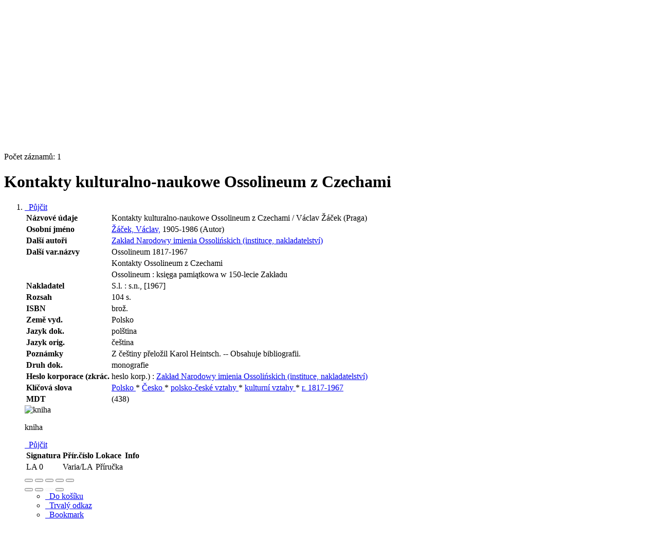

--- FILE ---
content_type: text/html; charset=utf-8
request_url: https://arl.pamatniknarodnihopisemnictvi.cz/arl-pnp/cs/detail-pnp_us_cat-043886-Kontakty-kulturalnonaukowe-Ossolineum-z-Czechami/?disprec=2&iset=1
body_size: 10459
content:

<!-- TPL: csp.templates2.parts.root -->
<!DOCTYPE html><html id="detail" lang="cs-CZ" dir="ltr" class=""><head>

<!-- TPL: csp.user.pnp.templates2.parts.head -->
<meta name="viewport" content="width=device-width, initial-scale=1, shrink-to-fit=no"><meta charset="UTF-8"><meta id="ipac" name="author" content="IPAC: Cosmotron Bohemia, s.r.o. - www.cosmotron.cz" data-version="4.8.63a - 22.05.2025" data-login="0" data-ns="" data-url="https://arl.pamatniknarodnihopisemnictvi.cz/i2/" data-ictx="pnp" data-skin="bs1" data-cachebuster="" data-logbasket="0" data-elink="0" data-lang="cs" data-country="CZ" data-scrollup="" data-src="pnp_us_cat" data-cookie-choose=1 data-cookie-preferential=0 data-cookie-analytical=0 data-cookie-marketing=0 data-mainjs="">
<!-- TPL: csp.templates2.parts.metaog -->

<!-- TPL: csp.templates2.parts.metalink -->
<link rel="help" href="https://arl.pamatniknarodnihopisemnictvi.cz/arl-pnp/cs/napoveda/?key=detail" title="Nápověda"><link rel="home" href="https://arl.pamatniknarodnihopisemnictvi.cz/arl-pnp/cs/detail-pnp_us_cat-043886-Kontakty-kulturalnonaukowe-Ossolineum-z-Czechami/"><link rel="alternate" hreflang="cs-CZ" href="https://arl.pamatniknarodnihopisemnictvi.cz/arl-pnp/cs/detail/?&amp;idx=pnp_us_cat*043886&amp;iset=1&amp;disprec=2"><link rel="alternate" hreflang="x-default" href="https://arl.pamatniknarodnihopisemnictvi.cz/arl-pnp/cs/detail/?&amp;idx=pnp_us_cat*043886&amp;iset=1&amp;disprec=2"><link rel="alternate" hreflang="en-GB" href="https://arl.pamatniknarodnihopisemnictvi.cz/arl-pnp/en/detail/?&amp;idx=pnp_us_cat*043886&amp;iset=1&amp;disprec=2"><link rel="manifest" href="https://arl.pamatniknarodnihopisemnictvi.cz/arl-pnp/cs/webmanifest/" title="PWA"><link rel="license" href="https://arl.pamatniknarodnihopisemnictvi.cz/arl-pnp/cs/IPAC/?#ipac-copyright" title="Autorské právo"><link rel="contents" href="https://arl.pamatniknarodnihopisemnictvi.cz/arl-pnp/cs/mapa-stranek/" title="Mapa stránek"><link rel="search" id="opensearch" type="application/opensearchdescription+xml" href="https://arl.pamatniknarodnihopisemnictvi.cz/arl-pnp/cs/opensearch/?type=xml" title="IPAC Knihovna PNP" data-query="Chcete vyhledávací modul OpenSearch nainstalovat?">
<!-- TPL: csp.templates2.parts.metaapp -->
<meta name="mobile-web-app-capable" content="yes"><meta name="apple-mobile-web-app-capable" content="yes"><meta name="apple-mobile-web-app-title" content="Knihovna PNP"><meta name="apple-mobile-web-app-status-bar-style" content="#FFFFFF"><meta name="theme-color" content="#FFFFFF"><meta name="author" content="Knihovna Památníku národního písemnictví"><meta name="twitter:dnt" content="on">
<meta name="keywords" content="detail,IPAC"><meta name="description" content="Knihu „Kontakty kulturalno-naukowe Ossolineum z Czechami“ najdete v knihovně Knihovna Památníku národního písemnictví"><meta name="robots" content="all"><link rel="stylesheet" href="https://arl.pamatniknarodnihopisemnictvi.cz/i2/user/pnp/css/bskin1.css"><link rel="stylesheet" media="print" href="https://arl.pamatniknarodnihopisemnictvi.cz/i2/css/print.css">

<!-- TPL: csp.templates2.detail.meta -->

<!-- TPL: csp.templates2.detail.metalink -->
<link rel="alternate" type="application/marc" href="https://arl.pamatniknarodnihopisemnictvi.cz/arl-pnp/cs/export/?idx=pnp_us_cat*043886&amp;charset=UTF8&amp;format=LINEMARC" title="MARC - Kontakty kulturalno-naukowe Ossolineum z Czechami"><link rel="alternate" type="application/marc" href="https://arl.pamatniknarodnihopisemnictvi.cz/arl-pnp/cs/export/?idx=pnp_us_cat*043886&amp;charset=UTF8&amp;format=ISO2709" title="MARC ISO2709 - Kontakty kulturalno-naukowe Ossolineum z Czechami"><link rel="alternate" type="application/marcxml+xml" href="https://arl.pamatniknarodnihopisemnictvi.cz/arl-pnp/cs/export/?idx=pnp_us_cat*043886&amp;charset=UTF8&amp;format=XML" title="MARC XML - Kontakty kulturalno-naukowe Ossolineum z Czechami"><link rel="alternate" type="application/x-bibtex" href="https://arl.pamatniknarodnihopisemnictvi.cz/arl-pnp/cs/detail-pnp_us_cat-043886-Kontakty-kulturalnonaukowe-Ossolineum-z-Czechami/?st=feed&amp;feed=bibtex"><link rel="alternate" type="text/xml+oembed" href="https://arl.pamatniknarodnihopisemnictvi.cz/arl-pnp/cs/detail-pnp_us_cat-043886-Kontakty-kulturalnonaukowe-Ossolineum-z-Czechami/?st=feed&amp;feed=oembed&amp;format=xml"><link rel="alternate" type="application/json+oembed" href="https://arl.pamatniknarodnihopisemnictvi.cz/arl-pnp/cs/detail-pnp_us_cat-043886-Kontakty-kulturalnonaukowe-Ossolineum-z-Czechami/?st=feed&amp;feed=oembed&amp;format=json"><link rel="alternate" type="application/rdf+xml" href="https://arl.pamatniknarodnihopisemnictvi.cz/arl-pnp/cs/detail-pnp_us_cat-043886-Kontakty-kulturalnonaukowe-Ossolineum-z-Czechami/?st=feed&amp;feed=rdf"><link rel="preconnect" href="https://cache2.obalkyknih.cz" crossorigin="anonymous"><link rel="dns-prefetch" href="https://cache2.obalkyknih.cz"><link rel="canonical" href="https://arl.pamatniknarodnihopisemnictvi.cz/arl-pnp/cs/detail-pnp_us_cat-043886-Kontakty-kulturalnonaukowe-Ossolineum-z-Czechami/">
<!-- TPL: csp.templates2.detail.metaog -->
<meta property="og:url" prefix="og: https://ogp.me/ns/og#" content="https://arl.pamatniknarodnihopisemnictvi.cz/arl-pnp/cs/detail-pnp_us_cat-043886-Kontakty-kulturalnonaukowe-Ossolineum-z-Czechami/"><meta property="og:title" prefix="og: https://ogp.me/ns/og#" content="Kontakty kulturalno-naukowe Ossolineum z Czechami"><meta property="og:type" prefix="og: https://ogp.me/ns/og#" content="book"><meta property="book:author" prefix="book: https://ogp.me/ns/book#" content="https://arl.pamatniknarodnihopisemnictvi.cz/arl-pnp/cs/detail-pnp_us_auth-0043431-zacek-Vaclav-19051986/"><meta property="book:page_count" prefix="book: https://ogp.me/ns/book#" content="104">
<!-- TPL: csp.templates2.detail.metatwitter -->
<meta name="twitter:card" prefix="twitter: https://ogp.me/ns/twitter#" content="summary"><meta name="twitter:title" prefix="twitter: https://ogp.me/ns/twitter#" content="Kontakty kulturalno-naukowe Ossolineum z Czechami"><meta name="twitter:url" prefix="twitter: https://ogp.me/ns/twitter#" content="https://arl.pamatniknarodnihopisemnictvi.cz/arl-pnp/cs/detail-pnp_us_cat-043886-Kontakty-kulturalnonaukowe-Ossolineum-z-Czechami/"><meta name="twitter:description" prefix="twitter: https://ogp.me/ns/twitter#" content="kniha 'Kontakty kulturalno-naukowe Ossolineum z Czechami' ">
<!-- TPL: csp.templates2.detail.metaszn -->
<meta name="szn:is-family-friendly" content="false"><meta name="szn:galleries-image-link" content="https://arl.pamatniknarodnihopisemnictvi.cz/arl-pnp/cs/detail-pnp_us_cat-043886-Kontakty-kulturalnonaukowe-Ossolineum-z-Czechami/?st=feed&amp;feed=sznimages">
<!-- TPL: csp.templates2.detail.schemabook -->
<script type="application/ld+json">
{
  "@context": "https://schema.org",
  "@type": "Book",
  "@id": "https://arl.pamatniknarodnihopisemnictvi.cz/arl-pnp/cs/detail-pnp_us_cat-043886-Kontakty-kulturalnonaukowe-Ossolineum-z-Czechami/",
  "url": "https://arl.pamatniknarodnihopisemnictvi.cz/arl-pnp/cs/detail-pnp_us_cat-043886-Kontakty-kulturalnonaukowe-Ossolineum-z-Czechami/",
   	"author": [
       {
            "@type": "Person",
            "name": "Žáček, Václav",
            "url": "https://arl.pamatniknarodnihopisemnictvi.cz/arl-pnp/cs/detail-pnp_us_auth-0043431-zacek-Vaclav-19051986/",
            "@id": "https://arl.pamatniknarodnihopisemnictvi.cz/arl-pnp/cs/detail-pnp_us_auth-0043431-zacek-Vaclav-19051986/"      }	],
   	"inLanguage": [
      "pl"	],
   "image": [
   		""   ],
      "offers": {
            "@type": "Offer",
            "availability": "https://schema.org/InStock",
            "seller": {
	              "@type": "LibrarySystem",
	              "name": "Knihovna Památníku národního písemnictví",
	              "@id": "http://www.pamatniknarodnihopisemnictvi.cz/o-knihovne/"
	        },
"priceCurrency": "CZK",            "description": "Kniha dostupná k vypůjčení v Knihovna Památníku národního písemnictví",
      		"price": "0.00"
      },
      "identifier": [
      ],
      "numberOfPages": "104",
      "name": "Kontakty kulturalno-naukowe Ossolineum z Czechami"
	}
</script>
<script data-main="https://arl.pamatniknarodnihopisemnictvi.cz/i2/js/conf.detail.js" src="https://arl.pamatniknarodnihopisemnictvi.cz/i2/js/require.js"></script>
<!-- TPL: csp.user.pnp.templates2.parts.body -->
<title>
Kontakty kulturalno-naukowe Ossolineum z Czechami
</title>
</head>
<body class="nojs pnp_us_cat">

<!-- TPL: csp.templates2.parts.accessibilitynav -->
<div id="accessibility-nav" class="sr-only sr-only-focusable" data-scrollup-title="Přesunout se na začátek stránky"><nav aria-label="Odkazy k přeskočení">
<ul>
<li><a accesskey="0" href="#content">Přejít na obsah</a></li><li><a href="#nav">Přejít na menu</a></li><li><a href="https://arl.pamatniknarodnihopisemnictvi.cz/arl-pnp/cs/prohlaseni-o-pristupnosti/?#content" accesskey="1" title="Prohlášení o webové přístupnosti" aria-label="Prohlášení o webové přístupnosti">Prohlášení o webové přístupnosti</a></li></ul>
</nav>
</div>
<!-- TPL: csp.user.pnp.templates2.parts.header -->
<div id="header"><div class="container"><div class="row"><div class="col-md-2 logo-col"><a href="https://arl.pamatniknarodnihopisemnictvi.cz/arl-pnp/cs/index/" rel="nofollow" class="logo" title="Domů" aria-label="Domů"><img src="https://arl.pamatniknarodnihopisemnictvi.cz/i2/user/pnp/img/logo.svg" alt="Knihovna Památníku národního písemnictví"></a></div><div class="col-md-10 nav-col">
<!-- TPL: csp.templates2.parts.mainmenu -->
<nav id="nav" class="navbar navbar-expand-lg"  aria-label="Hlavní menu">
<button type="button" aria-label="Boční menu" class="navbar-toggler collapsed btn-nav"  data-toggle="collapse" aria-controls="nav-aside" data-target="#nav-aside" id="btn-aside">
<i aria-hidden="true" class="icon-aside"></i>
</button>
<button type="button" aria-label="Hlavní menu" class="navbar-toggler collapsed btn-nav" id="btn-nav" data-toggle="collapse" aria-controls="nav-main" data-target="#nav-main">
<i aria-hidden="true" class="icon-menu"></i>
</button>
<div class="collapse navbar-collapse" id="nav-main"><ul class="navbar-main navbar-nav mr-auto">
<li id="nav-search" class="first nav-item">
<a href="https://arl.pamatniknarodnihopisemnictvi.cz/arl-pnp/cs/index/" title="Vyhledávání v online katalogu" aria-label="Vyhledávání v online katalogu" rel="nofollow" class="nav-link">Vyhledávání</a>
</li>
<li id="nav-account" class="nav-item">
<a href="https://arl.pamatniknarodnihopisemnictvi.cz/arl-pnp/cs/konto/" title="Informace o účtě uživatele" aria-label="Informace o účtě uživatele" rel="nofollow" class="nav-link">Konto</a>
</li>
<li id="nav-settings" class="nav-item">
<a href="https://arl.pamatniknarodnihopisemnictvi.cz/arl-pnp/cs/nastaveni/" title="Nastavení" aria-label="Nastavení" rel="nofollow" class="nav-link">Nastavení účtu</a>
</li>
<li id="nav-help" class="nav-item">
<a href="https://arl.pamatniknarodnihopisemnictvi.cz/arl-pnp/cs/napoveda/?key=detail" title="Nápověda k online katalogu IPAC" aria-label="Nápověda k online katalogu IPAC" class="nav-link">Nápověda</a>
</li>

</ul>
<ul class="navbar-login navbar-nav">

<!-- TPL: csp.templates2.parts.menuaccount -->

<!-- TPL: csp.templates2.parts.ladenkalink -->
<li id="nav-login" class="nav-item"><a href="https://arl.pamatniknarodnihopisemnictvi.cz/arl-pnp/cs/prihlaseni/?opal=detail&amp;idx=pnp_us_cat*043886&amp;iset=1&amp;disprec=2" class="nav-link " title="Přihlášení uživatele do online katalogu" aria-label="Přihlášení uživatele do online katalogu"><i aria-hidden="true" class="icon-user"></i>&nbsp; Přihlášení</a></li></ul>
</div></nav>
</div></div><div id="logo"><a href="https://arl.pamatniknarodnihopisemnictvi.cz/arl-pnp/cs/index/" rel="nofollow" class="site-brand" title="Vyhledávání v online katalogu" aria-label="Vyhledávání v online katalogu">Knihovna Památníku národního písemnictví</a></div></div></div><div id="basket-info"><div class="container"><div class="text-right"><a href="https://arl.pamatniknarodnihopisemnictvi.cz/arl-pnp/cs/kosik/" aria-live="polite" rel="nofollow" class="ibasket nav-link" data-title="V košíku" title="V košíku 0" aria-label="V košíku 0"><i class="icon-basket" aria-hidden="true"></i>
V košíku (<output class="count">0</output>)</a></div></div></div><div id="body">
<div id="page" class="container">
<main id="content">

<!-- TPL: csp.templates2.parts.breadcrumb -->
<script type="application/ld+json">
{
    "@context": "https://schema.org",
    "@graph": [{
        "@type": "WebSite",
        "@id": "https://arl.pamatniknarodnihopisemnictvi.cz/arl-pnp/cs/index/",
        "url": "https://arl.pamatniknarodnihopisemnictvi.cz/arl-pnp/cs/index/",
        "version": "4.8.63a - 22.05.2025",
        "name": "Knihovna Památníku národního písemnictví",
        "description": "Knihu „Kontakty kulturalno-naukowe Ossolineum z Czechami“ najdete v knihovně Knihovna Památníku národního písemnictví",
        "inLanguage": "cs",
        "potentialAction": {
            "@type": "SearchAction",
            "target": "https://arl.pamatniknarodnihopisemnictvi.cz/arl-pnp/cs/vysledky/?field=G&amp;search=Hledat&amp;term={q}",
            "query-input": "name=q"
        }
    }, {
        "@type": "WebPage",
        "@id": "https://arl.pamatniknarodnihopisemnictvi.cz/arl-pnp/cs/detail-pnp_us_cat-043886-Kontakty-kulturalnonaukowe-Ossolineum-z-Czechami/",
        "url": "https://arl.pamatniknarodnihopisemnictvi.cz/arl-pnp/cs/detail-pnp_us_cat-043886-Kontakty-kulturalnonaukowe-Ossolineum-z-Czechami/",
        "name": "Detail záznamu",
        "description": "Detailní zobrazení záznamu",
        "inLanguage": "cs"
    }
    ,{
        "@type": "BreadcrumbList",
        "itemListElement": [
            {
            "@type": "ListItem",
            "position": 1,
            "item": {
                "@id": "https://arl.pamatniknarodnihopisemnictvi.cz/arl-pnp/cs/index/",
                "name": "Hlavní stránka"
                }
            }
,            {
            "@type": "ListItem",
            "position": 2,
            "item": {
                "@id": "https://arl.pamatniknarodnihopisemnictvi.cz/arl-pnp/cs/vysledky/?iset=1&amp;disprec=2&amp;idx=pnp_us_cat*043886",
                "name": "Výsledky vyhledávání"
                }
            }
,            {
            "@type": "ListItem",
            "position": 3,
            "item": {
                "@id": "https://arl.pamatniknarodnihopisemnictvi.cz/arl-pnp/cs/detail-pnp_us_cat-043886-Kontakty-kulturalnonaukowe-Ossolineum-z-Czechami/",
                "name": "Detail záznamu"
                }
            }
        ]
    }
    ]
}
</script>

<!-- TPL: csp.templates2.parts.systemalert -->

<!-- TPL: csp.templates2.parts.ladenka -->

<!-- TPL: csp.templates2.detail.main -->

<!-- TPL: csp.templates2.detail.page -->
<div id="outer" class="row"><div id='bside'><div id="inner" class="container">
<!-- TPL: csp.templates2.detail.paging -->
<div class="resultbox card card-body bg-light mb-3"><div class="row justify-content-between"><div class="query-info align-self-center col-sm-12 ">Počet záznamů: 1 &nbsp;
</div></div></div><div><div class=""><div class=""><div ><h1>Kontakty kulturalno-naukowe Ossolineum z Czechami</h1></div></div></div>
<!-- TPL: csp.templates2.detail.zf -->
<div id="result-body"><ol class="list-group">

<!-- TPL: csp.templates2.result.zdetail -->
<li data-idx="pnp_us_cat*043886" id="item-pnp_us_cat043886" class="list-group-item result-item odd zf-detail pnp_us_cat "><div class="li-row row"><div class="format col-sm-9"><div><div class="col-request d-md-block d-lg-none">
<!-- TPL: csp.templates2.result.request -->
<a href="https://arl.pamatniknarodnihopisemnictvi.cz/arl-pnp/cs/zadanka/?idx=pnp_us_cat*043886&amp;disprec=1&amp;idx=pnp_us_cat*043886&amp;iset=1&amp;disprec=2" rel="nofollow" class="reservation available nav-link" data-modal-login="1" title="Vyžádat nebo rezervovat" aria-label="Vyžádat nebo rezervovat"><i aria-hidden="true" class="icon-request"></i>&nbsp; Půjčit</a></div><div class="zf"><!-- zf: TF_US_U_PNP: -->
<!-- TPL: csp.templates2.zf.tf -->
<div class="table-responsive"><div id="toolbar-t1tf-pnp_us_cat043886"></div><table class="table table-sm zfTF" data-check-on-init="true" data-btn-resize="true" data-mobile-responsive="true" data-toolbar="#toolbar-t1tf-pnp_us_cat043886" id="t1tf-pnp_us_cat043886">
<col class="zf_prefix"><col class="zf_value">
<tr><th scope="row" data-sortable="true">Názvové údaje</th><td>Kontakty kulturalno-naukowe Ossolineum z Czechami / Václav Žáček (Praga)
</td></tr><tr><th scope="row" data-sortable="true">Osobní jméno</th><td><a href="https://arl.pamatniknarodnihopisemnictvi.cz/arl-pnp/cs/detail-pnp_us_auth-0043431-zacek-Vaclav-19051986/?iset=1&amp;qt=mg" title="Odkaz na související záznam (search pnp_us_auth T001=0043431)" aria-label="Odkaz na související záznam"><span class="icon-search" aria-hidden="true"></span></a> <a href="https://arl.pamatniknarodnihopisemnictvi.cz/arl-pnp/cs/vysledky/?src=pnp_us_cat&amp;field=AUK&amp;term=%22%5Epnp_us_auth%5C*0043431%5E%22&amp;qt=zf&amp;disp=%C5%BD%C3%A1%C4%8Dek%2C%20V%C3%A1clav%2C" title="Hledat záznamy (search pnp_us_cat AUK=&#34;^pnp_us_auth\*0043431^&#34;)">Žáček, Václav,</a> 1905-1986 (Autor)
</td></tr><tr><th scope="row" data-sortable="true">Další autoři</th><td><a href="https://arl.pamatniknarodnihopisemnictvi.cz/arl-pnp/cs/detail-pnp_us_auth-0043430-Zaklad-Narodowy-imienia-Ossolinskich-instituce-nakladatelstvi/?iset=1&amp;qt=mg" title="Odkaz na související záznam (search pnp_us_auth T001=0043430)" aria-label="Odkaz na související záznam"><span class="icon-search" aria-hidden="true"></span></a> <a href="https://arl.pamatniknarodnihopisemnictvi.cz/arl-pnp/cs/vysledky/?src=pnp_us_cat&amp;field=AUC&amp;term=%22%5EZak%C5%82ad%20Narodowy%20imienia%20Ossoli%C5%84skich%20(instituce%2C%20nakladatelstv%C3%AD)%5E%22&amp;qt=zf&amp;disp=%20Zak%C5%82ad%20Narodowy%20imienia%20Ossoli%C5%84skich%20(instituce%2C%20nakladatelstv%C3%AD)" title="Hledat záznamy (search pnp_us_cat AUC=&#34;^Zakład Narodowy imienia Ossolińskich (instituce, nakladatelství)^&#34;)"> Zakład Narodowy imienia Ossolińskich (instituce, nakladatelství)</a>
</td></tr><tr><th scope="row" data-sortable="true">Další var.názvy</th><td>Ossolineum 1817-1967
</td></tr><tr><th scope="row" data-sortable="true"></th><td>Kontakty Ossolineum z Czechami
</td></tr><tr><th scope="row" data-sortable="true"></th><td>Ossolineum : księga pamiątkowa w 150-lecie Zakładu
</td></tr><tr><th scope="row" data-sortable="true">Nakladatel</th><td>S.l. : s.n., [1967]
</td></tr><tr><th scope="row" data-sortable="true">Rozsah</th><td>104 s.
</td></tr><tr><th scope="row" data-sortable="true">ISBN</th><td>brož.
</td></tr><tr><th scope="row" data-sortable="true">Země vyd.</th><td>Polsko
</td></tr><tr><th scope="row" data-sortable="true">Jazyk dok.</th><td>polština
</td></tr><tr><th scope="row" data-sortable="true">Jazyk orig.</th><td>čeština
</td></tr><tr><th scope="row" data-sortable="true">Poznámky</th><td>
Z češtiny přeložil Karol Heintsch. -- Obsahuje bibliografii.<br>
</td></tr><tr><th scope="row" data-sortable="true">Druh dok.</th><td>monografie
</td></tr><tr><th scope="row" data-sortable="true">Heslo korporace (zkrác.</th><td>heslo korp.) : <a href="https://arl.pamatniknarodnihopisemnictvi.cz/arl-pnp/cs/detail-pnp_us_auth-0043430-Zaklad-Narodowy-imienia-Ossolinskich-instituce-nakladatelstvi/?iset=1&amp;qt=mg" title="Odkaz na související záznam (search pnp_us_auth T001=0043430)" aria-label="Odkaz na související záznam"><span class="icon-search" aria-hidden="true"></span></a> <a href="https://arl.pamatniknarodnihopisemnictvi.cz/arl-pnp/cs/vysledky/?src=pnp_us_cat&amp;field=SUBJECT&amp;term=%22%5EZak%C5%82ad%20Narodowy%20imienia%20Ossoli%C5%84skich%20(instituce%2C%20nakladatelstv%C3%AD)%5E%22&amp;qt=zf&amp;disp=%20Zak%C5%82ad%20Narodowy%20imienia%20Ossoli%C5%84skich%20(instituce%2C%20nakladatelstv%C3%AD)%20" title="Hledat záznamy (search pnp_us_cat SUBJECT=&#34;^Zakład Narodowy imienia Ossolińskich (instituce, nakladatelství)^&#34;)"> Zakład Narodowy imienia Ossolińskich (instituce, nakladatelství) </a>
</td></tr><tr><th scope="row" data-sortable="true">Klíčová slova</th><td><a href="https://arl.pamatniknarodnihopisemnictvi.cz/arl-pnp/cs/vysledky/?src=pnp_us_cat&amp;field=SUBJECT&amp;term=%22%5EPolsko%5E%22&amp;qt=zf&amp;disp=%20Polsko%20" title="Hledat záznamy (search pnp_us_cat SUBJECT=&#34;^Polsko^&#34;)"> Polsko </a>  * <a href="https://arl.pamatniknarodnihopisemnictvi.cz/arl-pnp/cs/vysledky/?src=pnp_us_cat&amp;field=SUBJECT&amp;term=%22%5E%C4%8Cesko%5E%22&amp;qt=zf&amp;disp=%20%C4%8Cesko%20" title="Hledat záznamy (search pnp_us_cat SUBJECT=&#34;^Česko^&#34;)"> Česko </a>  * <a href="https://arl.pamatniknarodnihopisemnictvi.cz/arl-pnp/cs/vysledky/?src=pnp_us_cat&amp;field=SUBJECT&amp;term=%22%5Epolsko-%C4%8Desk%C3%A9%20vztahy%5E%22&amp;qt=zf&amp;disp=%20polsko-%C4%8Desk%C3%A9%20vztahy%20" title="Hledat záznamy (search pnp_us_cat SUBJECT=&#34;^polsko-české vztahy^&#34;)"> polsko-české vztahy </a>  * <a href="https://arl.pamatniknarodnihopisemnictvi.cz/arl-pnp/cs/vysledky/?src=pnp_us_cat&amp;field=SUBJECT&amp;term=%22%5Ekulturn%C3%AD%20vztahy%5E%22&amp;qt=zf&amp;disp=%20kulturn%C3%AD%20vztahy%20" title="Hledat záznamy (search pnp_us_cat SUBJECT=&#34;^kulturní vztahy^&#34;)"> kulturní vztahy </a>  * <a href="https://arl.pamatniknarodnihopisemnictvi.cz/arl-pnp/cs/vysledky/?src=pnp_us_cat&amp;field=SUBJECT&amp;term=%22%5Er.%201817-1967%5E%22&amp;qt=zf&amp;disp=%20r.%201817-1967%20" title="Hledat záznamy (search pnp_us_cat SUBJECT=&#34;^r. 1817-1967^&#34;)"> r. 1817-1967 </a>
</td></tr><tr><th scope="row" data-sortable="true">MDT</th><td>(438)
</td></tr></table>
</div></div></div></div><div class="aside col-sm-3">
<!-- TPL: csp.templates2.result.image -->
<div class="img"><img class="type img-fluid"  alt="kniha" src="https://arl.pamatniknarodnihopisemnictvi.cz/i2/bs1/doc/book.png"><p class="form-text">kniha</p>
</div><div class="nav"><div class="d-none d-lg-block">
<!-- TPL: csp.templates2.result.request -->
<a href="https://arl.pamatniknarodnihopisemnictvi.cz/arl-pnp/cs/zadanka/?idx=pnp_us_cat*043886&amp;disprec=1&amp;idx=pnp_us_cat*043886&amp;iset=1&amp;disprec=2" rel="nofollow" class="reservation available nav-link" data-modal-login="1" title="Vyžádat nebo rezervovat" aria-label="Vyžádat nebo rezervovat"><i aria-hidden="true" class="icon-request"></i>&nbsp; Půjčit</a></div></div></div></div><!-- zf: TF_US_U_PNP:2 -->
<!-- TPL: csp.templates2.zf.css -->

<!-- TPL: csp.templates2.zf.table -->
<div class="table-responsive">
<!-- div data-id="toolbar-t#(node)#t2#(data("ZFVERSION")_$li(item1,3))#"></div --><table id="t1t22b_holdingsx" data-data-toolbar="#toolbar-t1t22b_holdingsx" data-check-on-init="true" data-btn-resize="true" data-mobile-responsive="true" class="table table-sm zfTF2 b_holdingsx">
<col class="col1"><col class="col2"><col class="col3"><col class="col4">
<!-- TPL: csp.templates2.zf.table -->
<thead>
<tr class="even x">
<th scope="col" data-sortable="true">Signatura</th><th scope="col" data-sortable="true">Přír.číslo</th><th scope="col" data-sortable="true">Lokace</th><th scope="col" data-sortable="true">Info</th></tr>
</thead>

<!-- TPL: csp.templates2.zf.table -->
<tr class="odd x">
<td>LA 0</td><td>Varia/LA</td><td>Příručka</td><td></td></tr> 

<!-- TPL: csp.templates2.zf.table -->
</table></div>

<!-- TPL: csp.templates2.result.tabs -->
<ul class="mt-3 nav nav-tabs" role="tablist">
</ul>
<div class="tab-content" id="tab-content1"></div>
<!-- TPL: csp.templates2.result.gallery -->
<div id="osd1-root" class="openseadragon-root"><div id="osd1-toolbar" class="openseadragon-toolbar"><div class="btn-toolbar justify-content-between" role="toolbar"><div class="btn-group" role="group"><button id="osd1-btn-zoomin" data-config="zoomInButton" title="Přiblížit obrázek" aria-label="Přiblížit obrázek" type="button" class="btn btn-light btn-zoomin"><i aria-hidden="true" class="icon-plus"></i></button>
<button id="osd1-btn-zoomout" data-config="zoomOutButton" title="Oddálit obrázek" aria-label="Oddálit obrázek" type="button" class="btn btn-light btn-zoomout"><i aria-hidden="true" class="icon-minus"></i></button>
<button id="osd1-btn-home" data-config="homeButton" title="Původní velikost obrázku" aria-label="Původní velikost obrázku" type="button" class="btn btn-light btn-home"><i class="icon-home"></i></button>
<button id="osd1-btn-fullpage" data-config="fullPageButton" title="Přepnout celou stránku" aria-label="Přepnout celou stránku" type="button" class="btn btn-light btn-fullpage"><i aria-hidden="true" class="icon-normalscreen"></i></button>
<button id="osd1-btn-info" title="Info" aria-label="Info" type="button" class="btn btn-light btn-info"><i aria-hidden="true" class="icon-info"></i> <span class="head-openseadragon-title"></span></button>
</div><div class="btn-group" role="group"><button id="osd1-btn-rotateleft" data-config="rotateLeftButton" title="Otočit doleva" aria-label="Otočit doleva" type="button" class="btn btn-light btn-rotateleft"><i aria-hidden="true" class="icon-undo"></i></button>
<button id="osd1-btn-rotateright" data-config="rotateRightButton" title="Otočit doprava" aria-label="Otočit doprava" type="button" class="btn btn-light btn-rotateright"><i aria-hidden="true" class="icon-redo"></i></button>
<a id="osd1-btn-download" title="Stáhnout" aria-label="Stáhnout" role="button" download href="#" target="_blank" class="btn btn-light btn-download"><i aria-hidden="true" class="icon-export"></i></a><span id="osd1-text-currentpage" class="btn text-currentpage"></span><button id="osd1-btn-previous" data-config="previousButton" title="Předcházející strana" aria-label="Předcházející strana" type="button" class="btn btn-light btn-previous"><i aria-hidden="true" class="icon-menu-left"></i></button>
<button id="osd1-btn-next" data-config="nextButton" title="Další strana" aria-label="Další strana" type="button" class="btn btn-light btn-next"><i aria-hidden="true" class="icon-menu-right"></i></button>
</div></div></div><div id="osd1" class="openseadragon" data-data="#tpl-json-osd1" data-dataurl="https://arl.pamatniknarodnihopisemnictvi.cz/arl-pnp/cs/detail/?type=xml&amp;st=ajax" data-toolbar="#osd1-toolbar" data-source="#osd1-source"><noscript>
</noscript>
</div><div><ul id="osd1-source" class="nav row openseadragon-source">

</ul>
<script id="tpl-json-osd1" type="text/x-jsrender">
[
]
</script>
</div></div>
<!-- TPL: csp.templates2.result.operations -->
<div class="nav5"><nav class="navbar bg-light pl-0" aria-label="Odkazy k záznamu">
<ul class="nav nav-pills">
<li class="basket nav-item" aria-live="assertive"><a href="https://arl.pamatniknarodnihopisemnictvi.cz/arl-pnp/cs/kosik/?idx=pnp_us_cat*043886&amp;add=1" rel="nofollow" role="button" data-idx="pnp_us_cat*043886" aria-controls="basket-info" aria-label="Vložit do košíku: Kontakty kulturalno-naukowe Ossolineum z Czechami" title="Vložit do košíku: Kontakty kulturalno-naukowe Ossolineum z Czechami" class="addcart nav-link"><i aria-hidden="true" class="icon-basket"></i>&nbsp; Do košíku</a></li><li class="permalink nav-item"><a href="https://arl.pamatniknarodnihopisemnictvi.cz/arl-pnp/cs/detail-pnp_us_cat-043886-Kontakty-kulturalnonaukowe-Ossolineum-z-Czechami/" class="url nav-link" rel="bookmark" data-title="Kontakty kulturalno-naukowe Ossolineum z Czechami" title="Trvalý odkaz na záznam: Kontakty kulturalno-naukowe Ossolineum z Czechami" aria-label="Trvalý odkaz na záznam: Kontakty kulturalno-naukowe Ossolineum z Czechami"><i aria-hidden="true" class="icon-permalink"></i>&nbsp; Trvalý odkaz</a></li><li class="bookmark nav-item"><a href="https://arl.pamatniknarodnihopisemnictvi.cz/arl-pnp/cs/bookmark/?idx=pnp_us_cat*043886&amp;disprec=1&amp;idx=pnp_us_cat*043886&amp;iset=1&amp;disprec=2" rel="nofollow" class="nav-link" title="Nástroj pro práci se záznamem: Kontakty kulturalno-naukowe Ossolineum z Czechami" aria-label="Nástroj pro práci se záznamem: Kontakty kulturalno-naukowe Ossolineum z Czechami"><i aria-hidden="true" class="icon-bookmark"></i>&nbsp; Bookmark</a></li><li class="comment nav-item">
<!-- TPL: csp.templates2.rating.operation -->
</li><li class="mydoc nav-item"><a href="https://arl.pamatniknarodnihopisemnictvi.cz/arl-pnp/cs/vybrane-dokumenty/?idx=pnp_us_cat*043886&amp;f_new=1&amp;idx=pnp_us_cat*043886&amp;iset=1&amp;disprec=2" data-modal-login="1" rel="nofollow" class="nav-link" title="Seznam a správa dokumentů uživatele: Kontakty kulturalno-naukowe Ossolineum z Czechami" aria-label="Seznam a správa dokumentů uživatele: Kontakty kulturalno-naukowe Ossolineum z Czechami"><i aria-hidden="true" class="icon-mydocuments"></i>&nbsp;Vybrané dokumenty</a></li><li class="nav-item facebook">
<div class='fb-share-button nav-link' data-href='https%3A%2F%2Farl.pamatniknarodnihopisemnictvi.cz%2Farl-pnp%2Fcs%2Fdetail-pnp_us_cat-043886-Kontakty-kulturalnonaukowe-Ossolineum-z-Czechami%2F' data-layout='button' data-size='small'><a class='fb-xfbml-parse-ignore' rel='external' target='_blank' href='https://www.facebook.com/sharer/sharer.php?u=https%3A%2F%2Farl.pamatniknarodnihopisemnictvi.cz%2Farl-pnp%2Fcs%2Fdetail-pnp_us_cat-043886-Kontakty-kulturalnonaukowe-Ossolineum-z-Czechami%2F' title='Sdílet na Facebooku'><i class='icon-facebook' aria-hidden='true'></i>  Sdílet</a></div></li></ul>
</nav>
</div></li></ol>
</div><br>

<!-- TPL: csp.templates2.detail.map -->
</div>
<!-- TPL: csp.templates2.detail.paging -->
<div class="resultbox card card-body bg-light mb-3"><div class="row justify-content-between"><div class="query-info align-self-center col-sm-12 ">Počet záznamů: 1 &nbsp;
</div></div></div></div></div>
<!-- TPL: csp.templates2.detail.aside -->
<div id="aside" class="navbar-expand-lg"><div class="collapse navbar-collapse" id="nav-aside"><aside aria-label="Související stránky">
<!-- TPL: csp.templates2.detail.submenu -->
<div id="nav1" class="part"><h2>Související stránky</h2><ul class="nav flex-column"><li id="nav1-detail" class="nav-item"><a href="https://arl.pamatniknarodnihopisemnictvi.cz/arl-pnp/cs/detail-pnp_us_cat-043886-Kontakty-kulturalnonaukowe-Ossolineum-z-Czechami/?iset=1&amp;disprec=2" class="nav-link active" title="Detailní zobrazení záznamu" aria-label="Detailní zobrazení záznamu">Detail záznamu</a></li><li id="nav1-mail" class="nav-item"><a href="https://arl.pamatniknarodnihopisemnictvi.cz/arl-pnp/cs/odeslat-email/?idx=pnp_us_cat*043886&amp;iset=1&amp;disprec=2" rel="nofollow" class="nav-link" title="Odeslání záznamů na e-mail" aria-label="Odeslání záznamů na e-mail">Odeslat e-mailem</a></li><li id="nav1-export" class="nav-item"><a href="https://arl.pamatniknarodnihopisemnictvi.cz/arl-pnp/cs/export/?idx=pnp_us_cat*043886&amp;iset=1&amp;disprec=2" rel="nofollow" class="nav-link" title="Export záznamu" aria-label="Export záznamu">Export</a></li><li id="nav1-new" class="nav-item"><a href="https://arl.pamatniknarodnihopisemnictvi.cz/arl-pnp/cs/index/" rel="nofollow" class="nav-link" title="Vyhledávání v online katalogu" aria-label="Vyhledávání v online katalogu">Nový dotaz</a></li></ul></div><div id="format" class="part"><h2>Zobrazovací formáty</h2><ul class="nav flex-column"><li class="nav-item"><a href="https://arl.pamatniknarodnihopisemnictvi.cz/arl-pnp/cs/detail/?zf=TF_US_Z_PNP&amp;idx=pnp_us_cat*043886&amp;iset=1&amp;disprec=2" class="nav-link " rel="nofollow" title="Formát: Tagovaný zkrácený" aria-label="Formát: Tagovaný zkrácený">Tagovaný zkrácený</a></li><li class="nav-item"><a href="https://arl.pamatniknarodnihopisemnictvi.cz/arl-pnp/cs/detail/?zf=TF_US_U_PNP&amp;idx=pnp_us_cat*043886&amp;iset=1&amp;disprec=2" class="nav-link active" rel="nofollow" title="Formát: Podrobný" aria-label="Formát: Podrobný">Podrobný</a></li><li class="nav-item"><a href="https://arl.pamatniknarodnihopisemnictvi.cz/arl-pnp/cs/detail/?zf=ISBD_PNP_US_UUU_IPAC&amp;idx=pnp_us_cat*043886&amp;iset=1&amp;disprec=2" class="nav-link " rel="nofollow" title="Formát: ISBD" aria-label="Formát: ISBD">ISBD</a></li><li class="nav-item"><a href="https://arl.pamatniknarodnihopisemnictvi.cz/arl-pnp/cs/detail/?zf=DATA&amp;idx=pnp_us_cat*043886&amp;iset=1&amp;disprec=2" class="nav-link " rel="nofollow" title="Formát: MARC" aria-label="Formát: MARC">MARC</a></li></ul></div>
<!-- TPL: csp.templates2.parts.headaside -->

<!-- TPL: csp.templates2.parts.footeraside -->
</aside></div></div></div>
<!-- TPL: csp.templates2.result.jstemplate -->

<!-- TPL: csp.templates2.parts.jstable -->
<script id="tpl-toolbar" type="text/x-jsrender">
{{if isform}}
<button type="button" data-toggle="tooltip" data-link="{on ~doCheck}" id="btn-check-{{:id}}" class="btn-check btn btn-light" aria-label="Označit vše" title="Označit vše">
<i class="icon-check" aria-hidden="true"></i>
</button>
<button type="button" data-toggle="tooltip" data-link="{on ~doUnCheck}" id="btn-uncheck-{{:id}}" class="btn-uncheck btn btn-light" aria-label="Odznačit vše" title="Odznačit vše">
<i class="icon-uncheck" aria-hidden="true"></i>
</button>
{{/if}}
</script>
<script id="tpl-table-loading" type="text/x-jsrender">
<span class="icon-loading" aria-hidden="true" aria-live="polite" role="alert" aria-busy="true" aria-label="Načítání"><span role="progressbar" aria-valuetext="Načítání"><i class="icon-loading" aria-hidden="true"></i></span></span></script>
<script id="tpl-table-price" type="text/x-jsrender">
<span class="{{:class}}"><b>{{:sign}}</b>{{:price}}</span></script><script id="tpl-loading" type="text/x-jsrender">
<div class="ipac-loading" role="alert" aria-live="polite" aria-busy="true" aria-label="Načítání"><span role="progressbar" aria-valuetext="Načítání"><i class="icon-loading" aria-hidden="true"></i></span></div></script>
<script id="tpl-permalink" type="text/x-jsrender"  title="Trvalý odkaz na záznam">
<h3>{{:title}}</h3>
<p class="link"><a href="{{:href}}">Přejít na stránku</a></p>
<div role="form"><div class="form-group"><label for="plink-l" class="col-sm-12">Zkopírovat do schránky</label>
<div class="col-sm-12"><div class="input-group"><input readonly="readonly" class="form-control" onclick="this.select();" inputmode="none" type="url" value="{{:href}}" id="plink-l"><div role="button" class="input-group-append input-group-text ipac-clipboard btn" data-toggle="tooltip" data-clipboard-action="copy" aria-controls="plink-l" data-clipboard-target="#plink-l" title="Zkopírovat do schránky" data-title="Zkopírováno do schránky"><i class="icon-copy" aria-hidden="true"></i>
</div></div></div></div></div></script>
<script id="tpl-contact-map" type="text/x-jsrender">
<strong>{{:name}}</strong><br>
{{if src}}<img alt="{{:name}}" src="{{:src}}" class="img-thumbnail" width="150"><br>{{/if}}
{{if street}}<br>{{:street}}{{/if}}
{{if locality}}<br>{{:locality}}{{/if}}
</script>
<script id="tpl-weather-tooltip" type="text/x-jsrender">
<div class="card p-2 text-nowrap"><div>{{:day}}{{:year}}</div><div>{{:txmax}} <b style="color:{{:maxcolor}};">{{if max}}{{:max}}{{else}} {{/if}}</b></div><div>{{:txmin}} <b style="color:{{:mincolor}};">{{if min}}{{:min}}{{else}} {{/if}}</b></div>{{if note}}<div>{{:note}}</div>{{/if}}
</div></script>
<script id="tpl-btn-more" type="text/x-jsrender">
<a href="javascript:void(0);" role="button" class="more" aria-expanded="false" aria-label="{{:title}}" title="{{:title}}">{{:text}}</a></script>
<script id="tpl-btn-affix" type="text/x-jsrender">
<a href="javascript:;" data-link="{on ~doClick}" role="button" class="btn btn-light btn-sm" title="{{:title}}" aria-label="{{:title}}" aria-pressed="{{:pressed}}"><i class="icon-{{:icon}}" aria-hidden="true"></i></a></script>
<!-- TPL: csp.templates2.parts.tail -->
<br class="clearfix">
</main><!-- /#content -->
<!-- TPL: csp.templates2.parts.toplist -->
<div id="fuh"></div>
<!-- TPL: csp.templates2.parts.nojs -->
<noscript><p class="alert alert-warning" role="alert">
Pro plnou funkčnost těchto stránek je nutné povolit JavaScript.
Zde jsou <a href="https://www.enable-javascript.com/cz/" rel="external nofollow" target="_blank" title="enable-javascript.com  - Externí odkaz">instrukce jak povolit JavaScript ve Vašem webovém prohlížeči</a>.
</p></noscript></div><!-- /#page --></div><!-- /#body -->
<!-- TPL: csp.user.pnp.templates2.parts.footer -->
<div id="footer"><div class="container"><footer aria-label="Zápatí" class="row">
<div class="row foot-line" id="foot-address" itemscope="itemscope" itemtype="https://schema.org/Place"><div class="col-12 col-sm-6 col-md-6 col-lg-3 foot-block"><h5 itemprop="name">Studovna Praha</h5>
<div class="text" itemprop="location address" itemscope="itemscope" itemtype="https://schema.org/PostalAddress"><span itemprop="name">Muzeum literatury</span><br>
<span itemprop="streetAddress">Pelléova 44/22</span><br>
<span itemprop="postalCode">160 00</span>&nbsp; <span itemprop="addressLocality">Praha 6 – Bubeneč</span><br>
Tel.: <a itemprop="telephone" data-toggle="tooltip" href="tel:+420221343537">+420 221 343 537</a><br>
Mobil <a itemprop="telephone" href="tel:+420732633134">+420 732 633 134</a><br>
E-mail: <a itemprop="email" href="mail:studovna@pamatnik-np.cz">studovna@pamatnik-np.cz</a><br>
</div></div><div class="col-12 col-sm-6 col-md-6 col-lg-3 foot-block"><h5>Hodiny pro veřejnost</h5>
<div class="text"><span itemprop="openingHoursSpecification" itemscope="itemscope" itemtype="https://schema.org/OpeningHoursSpecification"><link itemprop="dayOfWeek" href="https://schema.org/Monday"><link itemprop="dayOfWeek" href="https://schema.org/Wednesday">Pondělí, středa: <time itemprop="opens" datetime="09:00:00" content="09:00:00">9:00</time>–<time itemprop="closes" datetime="16:30:00" content="16:30:00">16:30</time></span><br>
<span itemprop="openingHoursSpecification" itemscope="itemscope" itemtype="https://schema.org/OpeningHoursSpecification"><link itemprop="dayOfWeek" href="https://schema.org/Tuesday"><link itemprop="dayOfWeek" href="https://schema.org/Thursday">Úterý, čtvrtek: <time itemprop="opens" datetime="09:00:00" content="09:00:00">9:00</time>–<time itemprop="closes" datetime="17:30:00" content="17:30:00">17:30</time></span><br>
<span itemprop="openingHoursSpecification" itemscope="itemscope" itemtype="https://schema.org/OpeningHoursSpecification"><link itemprop="dayOfWeek" href="https://schema.org/Friday">Pátek: <time itemprop="opens" datetime="09:00:00" content="09:00:00">9:00</time>–<time itemprop="closes" datetime="14:30:00" content="14:30:00">14:30</time></span><br>
</div></div><div class="col-12 col-sm-6 col-md-6 col-lg-3 foot-block"><h5>Upozornění</h5>
<div class="text">V pátek nebudou distribuovány výpůjčky knih a časopisů. První pátek v měsíci zavřeno.</div></div><div class="col-12 col-sm-6 col-md-6 col-lg-3 foot-block"><h5 itemprop="name">Badatelna centrálního depozitáře v Litoměřicích</h5>
<div class="text" itemprop="location address" itemscope="itemscope" itemtype="https://schema.org/PostalAddress"><span itemprop="streetAddress">Kamýcká 2293</span><br>
<span itemprop="postalCode">412 01</span>&nbsp; <span itemprop="addressLocality">Litoměřice - Předměstí</span><br>
Tel.: <a itemprop="telephone" data-toggle="tooltip" href="tel:+420412552625">+420 412 552 625</a><br>
Mobil: <a itemprop="telephone" href="tel:+420731448567">+420 731 448 567</a><br>
E-mail: <a itemprop="email" href="mail:litomerice@pamatnik-np.cz">litomerice@pamatnik-np.cz</a><br>
<br>
<h4>Otevírací doba</h4>
<span itemprop="openingHoursSpecification" itemscope="itemscope" itemtype="https://schema.org/OpeningHoursSpecification"><link itemprop="dayOfWeek" href="https://schema.org/Monday"><link itemprop="dayOfWeek" href="https://schema.org/Tuesday"><link itemprop="dayOfWeek" href="https://schema.org/Wednesday"><link itemprop="dayOfWeek" href="https://schema.org/Thursday"><link itemprop="dayOfWeek" href="https://schema.org/Friday"><span>Pondělí - Pátek: <time itemprop="opens" datetime="09:00:00" content="09:00:00">9:00</time>–<time itemprop="closes" datetime="16:30:00" content="16:30:00">16:00</time></span><br>
</span>Pouze pro předem objednané badatele.</div></div></div><div class="row foot-line" id="foot-navigation"><div class="col-12"><div id="nav3"><nav>
<ul class="nav nav-fill">
<li id="nav3-smap" class="first nav-item">
<a href="https://arl.pamatniknarodnihopisemnictvi.cz/arl-pnp/cs/mapa-stranek/" title="Mapa webových stránek online katalogu" aria-label="Mapa webových stránek online katalogu" accesskey="3" class="nav-link">Mapa stránek</a>
</li>
<li id="nav3-accessibility" class="nav-item">
<a href="https://arl.pamatniknarodnihopisemnictvi.cz/arl-pnp/cs/prohlaseni-o-pristupnosti/" title="Prohlášení o webové přístupnosti" aria-label="Prohlášení o webové přístupnosti" class="nav-link">Přístupnost</a>
</li>
<li id="nav3-privacy" class="nav-item">
<a href="https://arl.pamatniknarodnihopisemnictvi.cz/arl-pnp/cs/soukromi/" title="Zásady nakládání s osobními údaji uživatelů" aria-label="Zásady nakládání s osobními údaji uživatelů" class="nav-link">Soukromí</a>
</li>
<li id="nav3-opensearch" class="nav-item">
<a href="https://arl.pamatniknarodnihopisemnictvi.cz/arl-pnp/cs/opensearch/" title="Možnost doplnit do webového prohlížece vyhledávací modul na vyhledávaní v online katalogu" aria-label="Možnost doplnit do webového prohlížece vyhledávací modul na vyhledávaní v online katalogu" class="nav-link">Modul OpenSearch</a>
</li>
<li id="nav3-feedback" class="nav-item">
<a href="https://arl.pamatniknarodnihopisemnictvi.cz/arl-pnp/cs/napiste-nam/" title="Formulář pro zaslání zprávy" aria-label="Formulář pro zaslání zprávy" rel="nofollow" class="nav-link">Napište nám</a>
</li>
<li id="nav3-cookies" class="nav-item">
<a href="https://arl.pamatniknarodnihopisemnictvi.cz/arl-pnp/cs/cookies/" title="Nastavení cookies" aria-label="Nastavení cookies" rel="nofollow" class="nav-link">Nastavení cookies</a>
</li>

</ul>
</nav>
</div></div></div><div class="row foot-line" id="foot-copyright"><div class="col-sm-6 col-12">© 2019  / <span><span itemscope="itemscope" itemtype="https://schema.org/Organization"><a itemprop="name url" rel="me external" href="http://www.pamatniknarodnihopisemnictvi.cz/o-knihovne/">Knihovna Památníku národního písemnictví</a></span></span></div><div id="cosmotron" class="col-sm-6 col-12 text-right">©1993-2026 &nbsp;<a href="https://arl.pamatniknarodnihopisemnictvi.cz/arl-pnp/cs/IPAC/" dir="ltr" title="Informace o aplikaci IPAC" aria-label="Informace o aplikaci IPAC"><abbr lang="en-GB" title="Internet Public Access Catalog">IPAC</abbr></a>&nbsp;-&nbsp; <span dir="ltr" itemscope="itemscope" itemtype="https://schema.org/Organization"><a itemprop="name url" rel="external" href="https://www.cosmotron.cz" title=" - Externí odkaz">Cosmotron Bohemia, s.r.o.</a></span></div></div></footer>
</div></div><div class="overlay"></div>
<!-- TPL: csp.templates2.parts.jsmodal -->
<script id="tpl-help-modal" type="text/x-jsrender">
<div class="modal fade"  id="detail-modal{{:item}}"  tabindex="-1" role="dialog" aria-labelledby="detail-modal{{:item}}-modal-title" aria-hidden="true"><div class="modal-dialog" role="document"><div class="modal-content"><div class="modal-header "><h1 class="modal-title h3 w-100" id="detail-modal{{:item}}-modal-title">{{:title}} </h1><button type="button" class="close" data-dismiss="modal" aria-label="Zavřít"><span aria-hidden="true">&times;</span></button></div><div class="modal-body">{{:html}}
</div><div class="modal-footer"><button type="button" class="btn btn-light" data-dismiss="modal" aria-label="Zavřít">Zavřít</button></div></div></div></div></script>
<script id="tpl-help-trigger" type="text/x-jsrender">
<span data-toggle="modal" class="btn btn-light" data-target="#detail-modal{{:item}}"><i class="icon-info" aria-hidden="true"></i>
</span></script>
<script id="tpl-ipac-modal" type="text/x-jsrender">
<div class="modal fade {{:type}}" id="{{:id}}" tabindex="-1" role="dialog" aria-labelledby="{{:id}}-title" aria-hidden="true"><div class="modal-dialog {{:size}} {{if centered}}modal-dialog-centered{{/if}}" role="document"><div class="modal-content"><div class="modal-header {{if report}}bg-{{:reportclass}}{{/if}}"><h1 class="modal-title h3" id="{{:id}}-title">{{:name}}</h1>
<button type="button" class="close" data-dismiss="modal" aria-label="Zavřít"><i aria-hidden="true">&times;</i></button>
</div><div class="modal-body{{if report}} collapse border border-{{:reportclass}}{{/if}} {{if center}} text-center{{/if}}" id="{{:id}}-report">{{:body}}
</div><div class="modal-footer">{{if foottext}}<div class="text-left">{{:foottext}}</div>{{/if}}
{{if report}}
<a role="button" class="btn btn-light" data-toggle="collapse" href="#{{:id}}-report" aria-expanded="false" aria-controls="{{:id}}-report"><i class="icon-info" aria-hidden="true"></i>&nbsp; {{:report}}</a>{{/if}}
{{if agree}}
<button type="button" class="btn btn-primary" id="btn-agree" data-link="{on ~doArgee}" data-dismiss="modal">{{if agreeicon}}<i class="{{:agreeicon}}" aria-hidden="true"></i>&nbsp;{{/if}} {{:agree}}</button>
{{/if}}
{{if disagree}}
<button type="button" class="btn btn-light" id="btn-disagree" data-link="{on ~doArgee}" data-dismiss="modal">{{if disagreeicon}}<i class="{{:disagreeicon}}" aria-hidden="true"></i>&nbsp;{{/if}} {{:disagree}}</button>
{{/if}}
{{if link}}
<a id="btn-link" href="{{:href}}" target="{{if linktarget}}{{:linktarget}}{{else}}_self{{/if}}" class="btn btn-{{if linkprimary}}primary{{else}}light{{/if}}{{if linktarget}} external{{/if}}">{{if linkicon}}<i class="{{:linkicon}}" aria-hidden="true"></i>&nbsp;{{/if}} {{:link}}</a>{{/if}}
{{if linkform}}
<form method="post" action="{{:href}}" role="link" target="{{if linktarget}}{{:linktarget}}{{else}}_self{{/if}}">

{{if param1n}}<input type="hidden" name="{{:param1n}}" value="{{:param1v}}"/>{{/if}}
<button id="btn-linkform" type="submit" class="btn btn-{{if linkprimary}}primary{{else}}light{{/if}}">{{if linkicon}}<i class="{{:linkicon}}" aria-hidden="true"></i>&nbsp;{{/if}} {{:linkform}}</button>
</form>{{/if}}
{{if close}}
<button type="button" class="btn btn-light" data-dismiss="modal" aria-label="Zavřít">Zavřít</button>
{{/if}}
</div></div></div></div></script>
<script id="tpl-modal-loading" type="text/x-jsrender">
<div class="modal fade" id="modal-loading" tabindex="-1" aria-labelledby="modal-loading-title" role="dialog" aria-busy="true" aria-label="Načítání" aria-hidden="true"><div class="modal-dialog modal-sm modal-dialog-centered" role="document"><div class="modal-content text-center"><div class="modal-body"><h1 class="modal-title h3" id="modal-loading-title">Načítání&hellip;</h1>
<span role="progressbar" aria-valuetext="Načítání"><i class="icon-loading" aria-hidden="true"></i></span></div></div></div></div></script>
<script id="tpl-tab-loading" type="text/x-jsrender">
<div class="m-auto text-center" role="alert" aria-busy="true" aria-label="Načítání"><h1>Načítání&hellip;</h1>
<span role="progressbar" aria-valuetext="Načítání"><i class="icon-loading" aria-hidden="true"></i></span></div></script>
<script id="tpl-btn-clearable" type="text/x-jsrender">
<button class="btn d-none {{:class}}" type="button" aria-label="{{:label}}" tabindex="-1"><i aria-hidden="true">&times;</i></button>
</script>
<div id="ipac-modal"></div><div class="modal fade"  id="modal-openseadragon"  tabindex="-1" role="dialog" aria-labelledby="modal-openseadragon-modal-title" aria-hidden="true"><div class="modal-dialog modal-sm" role="document"><div class="modal-content"><div class="modal-header "><h1 class="modal-title h3 w-100" id="modal-openseadragon-modal-title">openseadragon </h1><button type="button" class="close" data-dismiss="modal" aria-label="Zavřít"><span aria-hidden="true">&times;</span></button></div><div class="modal-body"><div class="modal-body-fromjs"><!-- Description from JS JSON --></div></div></div></div></div>
<!-- TPL: csp.templates2.cookies.cookiesbar -->
<div class="container-fluid fixed-bottom d-none" id="cookiesbar"><div class="container cookiesbar-body"><div class="row"><div class="col-12 col-md-8 cookiesbar-text"><p>
<i aria-hidden="true" class="icon-info"></i>&nbsp;
Tyto stránky využívají soubory cookies, které usnadňují jejich prohlížení. Další informace o tom
<a href="https://arl.pamatniknarodnihopisemnictvi.cz/arl-pnp/cs/napoveda/?key=cookies" title="Nápověda: jak používáme cookies" aria-label="Nápověda: jak používáme cookies" class="help-link">jak používáme cookies</a>.
</p>
</div><div class="col-12 col-md-4 cookiesbar-btn"><a href="https://arl.pamatniknarodnihopisemnictvi.cz/arl-pnp/cs/cookies/?opt=all&amp;save=1&amp;opal=detail" rel="nofollow" class="btn btn-ajax btn-primary ml-1" title="Přijmout všechny cookies" aria-label="Přijmout všechny cookies">Přijmout vše</a><a href="https://arl.pamatniknarodnihopisemnictvi.cz/arl-pnp/cs/cookies/" rel="nofollow" class="btn btn-link ml-1" title="Nastavení cookies" aria-label="Nastavení cookies">Nastavení</a><a href="https://arl.pamatniknarodnihopisemnictvi.cz/arl-pnp/cs/cookies/?opt=technical&amp;save=1&amp;opal=detail" rel="nofollow" class="btn btn-ajax btn-primary ml-1" title="Přijmout pouze nezbytné cookies" aria-label="Přijmout pouze nezbytné cookies">Odmítnout vše</a></div></div></div></div><div id="fb-root"></div></body>
</html><!-- page-total: 0.11 -->
